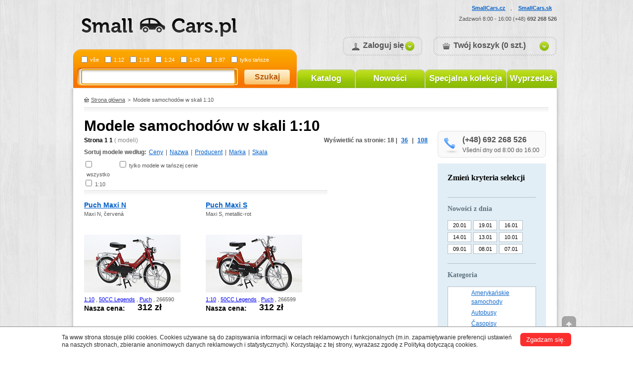

--- FILE ---
content_type: text/html; charset=utf-8
request_url: https://www.smallcars.pl/1-10/
body_size: 12945
content:
<!DOCTYPE html>
<html>
<head>
<meta http-equiv="Content-Type" content="text/html; charset=utf-8">
<title>Modele samochodów w skali  1:10 🚗 SmallCars.pl</title>
<link rel="shortcut icon" href="https://www.smallcars.pl/favicon.ico">
<meta name="keywords" content="Modele, samochodów, w, skali, 1:10, 🚗, SmallCars.pl">
<meta name="description" content="Modele samochodów - tysiąc modeli w magazynie na SmallCars.pl">
<meta name="google-site-verification" content="UroHHf5lz7-7wzDyncS3V1GFsLWYusvoHL68wKayA5E">
<meta name="author" content="PublicFun">
<meta name="fb:admins" content="1205527931">
<meta name="shortcut icon" content="https://www.smallcars.cz/favicon.ico">
<meta name="robots" content="all,index,follow">
	  <script src="https://ajax.googleapis.com/ajax/libs/jquery/1.5.1/jquery.min.js"></script>

  <script> var AjaxHashDomain = 'https://www.smallcars.pl'; var USER_LOGIN_PAGE_URI = '/prihlaseni/'; var USED_LANGUAGE = "pl"; </script>
  


<link rel="stylesheet" type="text/css" href="https://wt.sc.scdn.cz/cssloader-feb7bc777aff.css?1618703998"><script type="text/javascript" src="https://wt.sc.scdn.cz/jsloader-7afe7dac3022.js?1566223384"></script><link rel="stylesheet" type="text/css" href="https://static.sc.scdn.cz/css/langs/pl.css?1768967968" >
	<link rel="stylesheet" type="text/css" href="https://static.sc.scdn.cz/css/print.css" media="print">




  
<script>
  (function(i,s,o,g,r,a,m){ i['GoogleAnalyticsObject']=r;i[r]=i[r]||function(){
  (i[r].q=i[r].q||[]).push(arguments)},i[r].l=1*new Date();a=s.createElement(o),
  m=s.getElementsByTagName(o)[0];a.async=1;a.src=g;m.parentNode.insertBefore(a,m)
  })(window,document,'script','//www.google-analytics.com/analytics.js','ga');

  ga('create', "UA-27895984-1", {'cookieDomain': "smallcars.pl"});
  ga('send', 'pageview');

</script>	
<script>(function(w,d,s,l,i) { w[l]=w[l]||[];w[l].push( { 'gtm.start':
            new Date().getTime(),event:'gtm.js'});var f=d.getElementsByTagName(s)[0],
        j=d.createElement(s),dl=l!='dataLayer'?'&l='+l:'';j.async=true;j.src=
        'https://www.googletagmanager.com/gtm.js?id='+i+dl;f.parentNode.insertBefore(j,f);
    })(window,document,'script','dataLayer','GTM-KR3XDS5J');</script>


</head>
<body>
  <div id="fb-root"></div>
  <script>
    window.fbAsyncInit = function() {
      FB.init({ appId      : '140308192791302', channelUrl : '//www.smallcars.pl/channel.html', status     : true,  cookie     : true,  xfbml      : true });
    };

    (function(d, debug){
      var js, id = 'facebook-jssdk', ref = d.getElementsByTagName('script')[0];
      if (d.getElementById(id)) { return; }
      js = d.createElement('script'); js.id = id; js.async = true;
      js.src = "//connect.facebook.net/cs_CZ/all" + (debug ? "/debug" : "") + ".js";
      ref.parentNode.insertBefore(js, ref);
    }(document, /*debug*/ false));
  </script>
















<a name="top"></a>
	<div id="page">


<div id="header">
	<div id="logo">
		<a href="https://www.smallcars.pl/"><img src="https://static.sc.scdn.cz/images/pl/logo.png" alt="Smallcars"></a>
	</div>
	<div id="header_right_links">
		<p>
	<a href="https://www.smallcars.cz/">SmallCars.cz</a>, <a href="https://www.smallcars.sk/">SmallCars.sk</a><br />
	Zadzwoń 8:00 - 16:00 (+48) <strong>692 268 526</strong></p>

	</div>


	<div id="header_right_boxes">
		<div id="header_cart_outer">
<div id="snippet--inlineCart"><a href="/nakupni-kosik/" id="header_cart">Twój koszyk (0 szt.)</a>
<div id="cart_block">
	<img src="https://static.sc.scdn.cz/images/header-cart-top.png" alt="">
	<div id="cart_block_bg">
			<h3>W koszyku nie ma żadnego modelu </h3>
			<p>
				Twój koszyk jest pusty. Możesz kupić model dodając go do koszyka i realizować zamówienie.
			</p>
			<br>
			<p><strong>Masz pytania? Skontaktuj się z nami  (+48) 692 268 526</strong></p>
	</div>
	<img src="https://static.sc.scdn.cz/images/header-cart-bottom.png" alt="">
</div>
</div>		</div>

		<div id="header_account_outer">
			<a href="/prihlaseni/" id="header_account">Zaloguj się  </a>
			<div id="account_block">
				<img src="https://static.sc.scdn.cz/images/header-account-top.png" alt="">
					<div id="account_block_bg">
<form action="/1-10/?do=inlineLoginForm-formInline-submit" method="post" id="frm-inlineLoginForm-formInline" class="ajax"><div id="snippet--inlineLogin">
<div id="snippet--errors"></div>						
									<div id="account_left">
										<h3>Zaloguj się  </h3>
										<input type="text" title="Zde zadejte svůj e-mail" class="text" name="email" id="frmformInline-email" required data-nette-rules="{op:':filled',msg:'Podaj adres e-mail'},{op:':email',msg:&quot;Podaj  prawid\u0142owy adres  e-mail&quot;}" value="">
										<input type="password" title="Zde zadejte heslo" class="text" name="password" id="frmformInline-password" required data-nette-rules="{op:':filled',msg:&quot;Has\u0142o&quot;}">
                    <div class="clear"></div>
										<input type="submit" class="button" name="submit_" id="frmformInline-submit" value="Zaloguj się  ">
                    <div class="fright" style="padding: 5px 25px 0 0;">
                      <input type="checkbox" name="remember_me" id="frmformInline-remember_me">
                      <label for="frmformInline-remember_me">Zapamiętaj login i hasło</label>
                    </div>
									</div>
									<div id="account_right">
										<h3>Nie masz konta w serwisie ?</h3>
										<p>Dziękuję za założenie konta otrzymasz dodatkowe przywileje</p>
										<p>
                      <a class="hico ico-register" href="/registrace/">Zarejestruj się</a>
											<a class="hico ico-password" href="/zaslani-noveho-hesla/">Przesłać nowe hasło na Twój adres e-mai ...</a>
										</p>
									</div>
									<div class="clear"></div>

</div></form>
					</div>
				<img src="https://static.sc.scdn.cz/images/header-account-bottom.png" alt="">
			</div>
		</div>

	</div>

	<div id="header_search">
<form action="/?do=searchForm-submit" method="post" id="frm-searchForm"><div id="snippet--searchForm">			<div id="header_search_checkboxes">
				<div class="chck_out">
				<input type="checkbox" name="search_all" id="size_all"><label for="size_all">vše</label>
				</div>
					<div class="chck_out">
						<input type="checkbox" name="275_" id="frmsearchForm-275"><label for="frmsearchForm-275">1:12</label>
					</div>
					<div class="chck_out">
						<input type="checkbox" name="60_" id="frmsearchForm-60"><label for="frmsearchForm-60">1:18</label>
					</div>
					<div class="chck_out">
						<input type="checkbox" name="161_" id="frmsearchForm-161"><label for="frmsearchForm-161">1:24</label>
					</div>
					<div class="chck_out">
						<input type="checkbox" name="1_" id="frmsearchForm-1"><label for="frmsearchForm-1">1:43</label>
					</div>
					<div class="chck_out">
						<input type="checkbox" name="11_" id="frmsearchForm-11"><label for="frmsearchForm-11">1:87</label>
					</div>
          <div class="chck_out">
            <input type="checkbox" name="sale" id="frmsearchForm-sale"><label for="frmsearchForm-sale">tylko tańsze</label>
          </div>
			</div>
        <input type="text" title="nazwa modelu, producent lub nazwa marki" class="text" name="q" id="frmsearchForm-q" value="nazwa modelu, producent lub nazwa marki">
        <input type="submit" class="button" name="submit_" id="frmsearchForm-submit" value="Szukaj">
</div></form>
	</div>

<div id="snippet--suggester"><div id="suggestions" data-noeffect="1">
  
</div>
</div>
			<div id="menu">
				<a href="/katalog-aut/" title="Katalog" id="menu1">Katalog</a>
				<a href="/novinky-tydne/" title="Nowości" id="menu2">Nowości</a>
				<a href="/specialni-kolekce/" title="Specjalna kolekcja" id="menu3">Specjalna kolekcja</a>
				<a href="/vyprodej/" title="Wyprzedaż" id="menu4">Wyprzedaż</a>
			</div>
	</div>
    <div id="content_body">
      <div id="content_outer">
        <div id="content">





<div id="navigation"><a href="/" title="Strona główna" id="homepage">Strona główna</a><span>&gt;</span>Modele samochodów w skali  1:10</div>
<div id="content_inner">
<form action="/1-10/" method="get" id="frm-switchCanvas-form">
	<div><input type="hidden" name="do" value="switchCanvas-form-submit"></div><div id="snippet-switchCanvas-"><div id="category_left">
	<h1>Modele samochodów w skali  1:10</h1>



<div id="products_per_page">
	Wyświetlić na stronie:
			<strong>18</strong>
		 | 
			<a href="/1-10/?switchCanvas-numItemsOnPage-value=36&amp;do=switchCanvas-numItemsOnPage-value" class="ajax">36</a>
		 | 
			<a href="/1-10/?switchCanvas-numItemsOnPage-value=108&amp;do=switchCanvas-numItemsOnPage-value" class="ajax">108</a>
		
</div>
			<div id="category_number_products">
					<strong>Strona 1 1</strong> ( modeli)
			</div>

			<div class="clear"></div>

<div id="snippet-switchCanvas-ordering">						<div class="canvas_order">

							<strong>Sortuj modele według:</strong>
							<a href="/1-10/?switchCanvas-name=price&amp;switchCanvas-args%5B0%5D=a&amp;do=switchCanvas-order"    class="ajax">Ceny</a>
							<span>|</span>

							<a href="/1-10/?switchCanvas-name=name&amp;switchCanvas-args%5B0%5D=a&amp;do=switchCanvas-order"    class="ajax">Nazwa</a>
							<span>|</span>

							<a href="/1-10/?switchCanvas-name=producer&amp;switchCanvas-args%5B0%5D=a&amp;do=switchCanvas-order"    class="ajax">Producent </a>
							<span>|</span>

							<a href="/1-10/?switchCanvas-name=brand&amp;switchCanvas-args%5B0%5D=a&amp;do=switchCanvas-order"    class="ajax">Marka</a>
							<span>|</span>

							<a href="/1-10/?switchCanvas-name=scale&amp;switchCanvas-args%5B0%5D=a&amp;do=switchCanvas-order"    class="ajax">Skala</a>
						</div>
</div>
					<div class="clear"></div>


						<div class="checkbox_filters">
								<div class="chf_outer chf_outer_scale">
									<input type="checkbox" name="scalesAll" id="frmform-scalesAll">
									<label for="frmform-scalesAll">wszystko</label>
								</div>

							<div class="chf_outer">
								<input type="checkbox" name="sale" id="frmform-sale">
								<label for="frmform-sale">tylko modele w tańszej cenie</label>
							</div>
							<div class="clear"></div>

								<div class="chf_outer chf_outer_scale">
									<input type="checkbox" name="scales[197]" id="frmform-scales-197">
									<label for="frmform-scales-197">1:10</label>
								</div>
								

								<div class="clear"></div>


								<input type="submit" class="button" name="scaleMakeFilter" id="frmform-scaleMakeFilter" value="Odfiltrować">
								<div class="clear"></div>

						</div>

		<div class="clear"></div>
	



<div  class="product_middle">
    <h3><a href="/motocykly/266590-puch-maxi-n-1-10.html" title="Maxi N, červená">Puch Maxi N</a>
        <span class="additional_name">Maxi N, červená</span>
    </h3>

    <div class="pl_container">
      <a href="/motocykly/266590-puch-maxi-n-1-10.html">
        <img src="https://media.sh.scdn.cz/_thumbs/c/d/8/b/229f48f8fec58aed073388d3/1753138000-195x117.png" width="195" height="117" alt="Puch Maxi N">
      </a>

    </div>

    <p>
        <a href="/1-10/">1:10</a>
      ,
        <a href="/vyrobce/50cc-legends/">50CC Legends</a>
      ,
        <a href="/puch/">Puch</a>
      ,
      266590
    </p>
    <div class="prices">
      <div class="prices_title_big">Nasza cena:</div>
      <div class="prices_value_big">312 zł</div>
    </div>
</div>


<div  class="product_middle">
    <h3><a href="/motocykly/266599-puch-maxi-s-1-10.html" title="Maxi S, metallic-rot">Puch Maxi S</a>
        <span class="additional_name">Maxi S, metallic-rot</span>
    </h3>

    <div class="pl_container">
      <a href="/motocykly/266599-puch-maxi-s-1-10.html">
        <img src="https://media.sh.scdn.cz/_thumbs/f/b/3/6/05d0f1263f800adfeacb07bf/1738266504-195x117.png" width="195" height="117" alt="Puch Maxi S">
      </a>

    </div>

    <p>
        <a href="/1-10/">1:10</a>
      ,
        <a href="/vyrobce/50cc-legends/">50CC Legends</a>
      ,
        <a href="/puch/">Puch</a>
      ,
      266599
    </p>
    <div class="prices">
      <div class="prices_title_big">Nasza cena:</div>
      <div class="prices_value_big">312 zł</div>
    </div>
</div>		<div class="products_line_bottom"></div>
		


</div>

<div id="category_right">

<div id="contact">
	<strong>(+48) 692 268 526</strong><br>
	Všední dny od 8:00 do 16:00
</div>

<img src="https://static.sc.scdn.cz/images/category-right-top.png" alt="" class="fleft">
<div id="category_right_box">
	<div class="category_right_box_block">
<h2>Zmień kryteria selekcji</h2>
<p></p>	</div>
	<div class="category_right_box_block">
		<h3>Nowości  z dnia</h3>
				<a class="news_day" href="/20-01-2026/">20.01</a>
				
				<a class="news_day" href="/19-01-2026/">19.01</a>
				
				<a class="news_day" href="/16-01-2026/">16.01</a>
				<div class="clear"></div>
				<a class="news_day" href="/14-01-2026/">14.01</a>
				
				<a class="news_day" href="/13-01-2026/">13.01</a>
				
				<a class="news_day" href="/10-01-2026/">10.01</a>
				<div class="clear"></div>
				<a class="news_day" href="/09-01-2026/">09.01</a>
				
				<a class="news_day" href="/08-01-2026/">08.01</a>
				
				<a class="news_day" href="/07-01-2026/">07.01</a>
				<div class="clear"></div>
	</div>

	<div class="category_right_box_block category_right_box_block_last">
		<h3>Kategoria</h3>
		<div id="tabs_cateogires">
				<div class="tab">
					<ul>
								<li><a href="/americka-auta/">Amerykańskie samochody</a></li>
								<li><a href="/autobusy/">Autobusy</a></li>
								<li><a href="/casopisy/">Časopisy</a></li>
								<li><a href="/dodavky-a-male-autobusy/">Dostawy i małe autobusy</a></li>
								<li><a href="/dvd-knihy/">DVD, knihy</a></li>
								<li><a href="/auta/">Cabrio</a></li>
								<li><a href="/kamiony/">Ciężarówki</a></li>
								<li><a href="/kombi/">Kombi</a></li>
								<li><a href="/koncepty/">Koncepcje</a></li>
								<li><a href="/motocykly/">Motocykle</a></li>
								<li><a href="/osobni-auta/">Samochody osobowe</a></li>
								<li><a href="/ostatni-vozidla/">Inne pojazdy</a></li>
								<li><a href="/policejni-auta/">Samochody policyjne </a></li>
								<li><a href="/postavy-figurky/">Figurki</a></li>
								<li><a href="/prislusenstvi/">Akcesoria</a></li>
								<li><a href="/privesy/">Przyczepy</a></li>
								<li><a href="/roadstery/">Terenówka</a></li>
								<li><a href="/stroje/">Maszyny</a></li>
								<li><a href="/tuning/">Tuning</a></li>
								<li><a href="/vitriny/">Ekspozytory</a></li>
								<li><a href="/zachranna-vozidla/">Pojazdy uprzywilejowane</a></li>
								<li><a href="/zavodni-auta/">Samochody wyścigowe</a></li>
								<li><a href="/zemedelstvi/">Pojazdy rolnicze </a></li>
					</ul>
					<div class="clear"></div>
				</div>
		</div>
	</div>


			<div class="category_right_box_block">
				<h3>Samochód marki</h3>
				<div id="tabs_brands">
					<ul>
						<li class="tab_first"><a href="#tabs_brands-1">A - E</a></li>
						<li><a href="#tabs_brands-2">F - J</a></li>
						<li><a href="#tabs_brands-3">K - O</a></li>
						<li class="tab_last"><a href="#tabs_brands-4">P - Z</a></li>
					</ul>
							<div id="tabs_brands-1" class="tab">
									<ul>
											<li><a href="/ac/">AC</a></li>
											<li><a href="/accessories/">accessories</a></li>
											<li><a href="/accessories-pack/">accessories pack</a></li>
											<li><a href="/acmat/">ACMAT</a></li>
											<li><a href="/acura/">Acura</a></li>
											<li><a href="/adk/">ADK</a></li>
											<li><a href="/aec/">AEC</a></li>
											<li><a href="/aero/">Aero</a></li>
											<li><a href="/alexander/">Alexander</a></li>
											<li><a href="/alexander-dennis/">Alexander Dennis</a></li>
											<li><a href="/alfa-romeo/">Alfa Romeo</a></li>
											<li><a href="/allgaier/">Allgaier</a></li>
											<li><a href="/alpha-tauri/">Alpha Tauri</a></li>
											<li><a href="/alpina/">Alpina</a></li>
											<li><a href="/alpine/">Alpine</a></li>
											<li><a href="/alpine-renault/">Alpine Renault</a></li>
											<li><a href="/alvis/">Alvis</a></li>
											<li><a href="/ambulanz-mobile/">Ambulanz Mobile</a></li>
											<li><a href="/amc/">AMC</a></li>
											<li><a href="/american-lafrance/">American LaFrance</a></li>
											<li><a href="/anadol/">Anadol</a></li>
											<li><a href="/andretti/">Andretti</a></li>
											<li><a href="/app/">APP</a></li>
											<li><a href="/aprilia/">Aprilia</a></li>
											<li><a href="/argo/">Argo</a></li>
											<li><a href="/arrows/">Arrows</a></li>
											<li><a href="/aston-martin/">Aston Martin</a></li>
											<li><a href="/atkinson/">Atkinson</a></li>
											<li><a href="/ats/">ATS</a></li>
											<li><a href="/auburn/">Auburn</a></li>
											<li><a href="/audi/">Audi</a></li>
											<li><a href="/austin/">Austin</a></li>
											<li><a href="/austin-healey/">Austin Healey</a></li>
											<li><a href="/austro-daimler/">Austro Daimler</a></li>
											<li><a href="/auto-avio/">Auto Avio</a></li>
											<li><a href="/auto-union/">Auto Union</a></li>
											<li><a href="/autobianchi/">Autobianchi</a></li>
											<li><a href="/aveling-barford/">Aveling Barford</a></li>
											<li><a href="/aveling-porter/">Aveling &amp; Porter</a></li>
											<li><a href="/aws/">AWS</a></li>
									</ul>
									<div class="letter">A</div>
									<div class="clear"></div>
									<ul>
											<li><a href="/bar/">BAR</a></li>
											<li><a href="/barkas/">Barkas</a></li>
											<li><a href="/batman/">Batman</a></li>
											<li><a href="/bayer/">Bayer</a></li>
											<li><a href="/beadle/">Beadle</a></li>
											<li><a href="/bedford/">Bedford</a></li>
											<li><a href="/belarus/">Belarus</a></li>
											<li><a href="/benetton/">Benetton</a></li>
											<li><a href="/bentley/">Bentley</a></li>
											<li><a href="/berliet/">Berliet</a></li>
											<li><a href="/bitter/">Bitter</a></li>
											<li><a href="/bizzarrini/">Bizzarrini</a></li>
											<li><a href="/bmw/">BMW</a></li>
											<li><a href="/bobcat/">Bobcat</a></li>
											<li><a href="/borgward/">Borgward</a></li>
											<li><a href="/brabham/">Brabham</a></li>
											<li><a href="/brabus/">Brabus</a></li>
											<li><a href="/brm/">BRM</a></li>
											<li><a href="/brossel/">Brossel</a></li>
											<li><a href="/brubaker/">Brubaker</a></li>
											<li><a href="/buessing/">Buessing</a></li>
											<li><a href="/bugatti/">Bugatti</a></li>
											<li><a href="/buick/">Buick</a></li>
											<li><a href="/buildings/">buildings</a></li>
									</ul>
									<div class="letter">B</div>
									<div class="clear"></div>
									<ul>
											<li><a href="/cadillac/">Cadillac</a></li>
											<li><a href="/carlight/">Carlight</a></li>
											<li><a href="/catolac/">Catolac</a></li>
											<li><a href="/charkow/">Charkow</a></li>
											<li><a href="/chausson/">Chausson</a></li>
											<li><a href="/checker/">Checker</a></li>
											<li><a href="/cheetah/">Cheetah</a></li>
											<li><a href="/chevrolet/">Chevrolet</a></li>
											<li><a href="/chevron/">Chevron</a></li>
											<li><a href="/chrysler/">Chrysler</a></li>
											<li><a href="/cisitalia/">Cisitalia</a></li>
											<li><a href="/citroen/">Citroen</a></li>
											<li><a href="/cizeta/">Cizeta</a></li>
											<li><a href="/claas/">Claas</a></li>
											<li><a href="/clark/">Clark</a></li>
											<li><a href="/collectors/">Collectors</a></li>
											<li><a href="/commer/">Commer</a></li>
											<li><a href="/con-ferr/">Con-Ferr</a></li>
											<li><a href="/container/">Container</a></li>
											<li><a href="/conversion-set/">Conversion Set</a></li>
											<li><a href="/cooper/">Cooper</a></li>
											<li><a href="/cord/">Cord</a></li>
											<li><a href="/cougar/">Cougar</a></li>
											<li><a href="/courage/">Courage</a></li>
											<li><a href="/csepel/">Csepel</a></li>
											<li><a href="/cunningham/">Cunningham</a></li>
									</ul>
									<div class="letter">C</div>
									<div class="clear"></div>
									<ul>
											<li><a href="/dacia/">Dacia</a></li>
											<li><a href="/daf/">DAF</a></li>
											<li><a href="/daimler/">Daimler</a></li>
											<li><a href="/dallara/">Dallara</a></li>
											<li><a href="/datsun/">Datsun</a></li>
											<li><a href="/db/">DB</a></li>
											<li><a href="/de-tomaso/">De Tomaso</a></li>
											<li><a href="/delage/">Delage</a></li>
											<li><a href="/delorean/">DeLorean</a></li>
											<li><a href="/dennis/">Dennis</a></li>
											<li><a href="/denzel/">Denzel</a></li>
											<li><a href="/desoto/">Desoto</a></li>
											<li><a href="/dethleffs/">Dethleffs</a></li>
											<li><a href="/detomaso/">DeTomaso</a></li>
											<li><a href="/deutz/">Deutz</a></li>
											<li><a href="/diamond/">Diamond</a></li>
											<li><a href="/diorama/">Diorama</a></li>
											<li><a href="/dixi/">Dixi</a></li>
											<li><a href="/dkw/">DKW</a></li>
											<li><a href="/dodge/">Dodge</a></li>
											<li><a href="/donkervoort/">Donkervoort</a></li>
											<li><a href="/doppelstadt/">Doppelstadt</a></li>
											<li><a href="/drive/">drive</a></li>
											<li><a href="/ds/">DS</a></li>
											<li><a href="/ducati/">Ducati</a></li>
											<li><a href="/duckhams/">Duckhams</a></li>
											<li><a href="/duesenberg/">Duesenberg</a></li>
											<li><a href="/duple/">Duple</a></li>
									</ul>
									<div class="letter">D</div>
									<div class="clear"></div>
									<ul>
											<li><a href="/e-karre/">E-Karre</a></li>
											<li><a href="/edsel/">Edsel</a></li>
											<li><a href="/eicher/">Eicher</a></li>
											<li><a href="/eifelland/">Eifelland</a></li>
											<li><a href="/elektrokarren/">Elektrokarren</a></li>
											<li><a href="/emw/">EMW</a></li>
											<li><a href="/ensign/">Ensign</a></li>
											<li><a href="/erf/">ERF</a></li>
											<li><a href="/eurobrun/">Eurobrun</a></li>
									</ul>
									<div class="letter">E</div>
									<div class="clear"></div>
							</div>
							<div id="tabs_brands-2" class="tab">
									<ul>
											<li><a href="/facel-vega/">Facel Vega</a></li>
											<li><a href="/faun/">Faun</a></li>
											<li><a href="/federal/">Federal</a></li>
											<li><a href="/feldbinder/">Feldbinder</a></li>
											<li><a href="/fendt/">Fendt</a></li>
											<li><a href="/ferrara/">Ferrara</a></li>
											<li><a href="/ferrari/">Ferrari</a></li>
											<li><a href="/ferrari-fiat/">Ferrari + Fiat</a></li>
											<li><a href="/fiat/">Fiat</a></li>
											<li><a href="/figur/">Figur</a></li>
											<li><a href="/figure/">figure</a></li>
											<li><a href="/figures/">figures</a></li>
											<li><a href="/fleischer/">Fleischer</a></li>
											<li><a href="/ford/">Ford</a></li>
											<li><a href="/ford-harley-davidson/">Ford + Harley Davidson</a></li>
											<li><a href="/ford-mercedes/">Ford + Mercedes</a></li>
											<li><a href="/fortuna/">Fortuna</a></li>
											<li><a href="/fowler/">Fowler</a></li>
											<li><a href="/framo/">Framo</a></li>
											<li><a href="/frazer-nash/">Frazer Nash</a></li>
											<li><a href="/freightliner/">Freightliner</a></li>
											<li><a href="/fso/">FSO</a></li>
											<li><a href="/fuchs/">Fuchs</a></li>
									</ul>
									<div class="letter">F</div>
									<div class="clear"></div>
									<ul>
											<li><a href="/gasgas/">Gasgas</a></li>
											<li><a href="/gaz/">GAZ</a></li>
											<li><a href="/ghia/">Ghia</a></li>
											<li><a href="/glas/">Glas</a></li>
											<li><a href="/glickenhaus/">Glickenhaus</a></li>
											<li><a href="/gm/">GM</a></li>
											<li><a href="/gmc/">GMC</a></li>
											<li><a href="/goldhofer/">Goldhofer</a></li>
											<li><a href="/gordon-keeble/">Gordon-Keeble</a></li>
											<li><a href="/grd/">GRD</a></li>
											<li><a href="/grumman/">Grumman</a></li>
											<li><a href="/gsf/">GSF</a></li>
											<li><a href="/guldner/">Güldner</a></li>
									</ul>
									<div class="letter">G</div>
									<div class="clear"></div>
									<ul>
											<li><a href="/haas/">Haas</a></li>
											<li><a href="/haensch/">Haensch</a></li>
											<li><a href="/hako/">Hako</a></li>
											<li><a href="/hammar/">Hammar</a></li>
											<li><a href="/hanomag/">Hanomag</a></li>
											<li><a href="/hanomag-henschel/">Hanomag-Henschel</a></li>
											<li><a href="/harley-davidson/">Harley-Davidson</a></li>
											<li><a href="/hela/">Hela</a></li>
											<li><a href="/henschel/">Henschel</a></li>
											<li><a href="/hesketh/">Hesketh</a></li>
											<li><a href="/hillman/">Hillman</a></li>
											<li><a href="/honda/">Honda</a></li>
											<li><a href="/humber/">Humber</a></li>
											<li><a href="/hummer/">Hummer</a></li>
											<li><a href="/hurlimann/">Hurlimann</a></li>
											<li><a href="/husqvarna/">Husqvarna</a></li>
											<li><a href="/hyundai/">Hyundai</a></li>
									</ul>
									<div class="letter">H</div>
									<div class="clear"></div>
									<ul>
											<li><a href="/ifa/">IFA</a></li>
											<li><a href="/ihc/">IHC</a></li>
											<li><a href="/ikarus/">Ikarus</a></li>
											<li><a href="/imperial/">Imperial</a></li>
											<li><a href="/innocenti/">Innocenti</a></li>
											<li><a href="/international/">International</a></li>
											<li><a href="/international-harvester/">International Harvester</a></li>
											<li><a href="/invicta/">Invicta</a></li>
											<li><a href="/irizar/">Irizar</a></li>
											<li><a href="/iso/">ISO</a></li>
											<li><a href="/isobloc/">Isobloc</a></li>
											<li><a href="/isotta-fraschini/">Isotta Fraschini</a></li>
											<li><a href="/isuzu/">Isuzu</a></li>
											<li><a href="/iveco/">Iveco</a></li>
									</ul>
									<div class="letter">I</div>
									<div class="clear"></div>
									<ul>
											<li><a href="/jaguar/">Jaguar</a></li>
											<li><a href="/jawa/">Jawa</a></li>
											<li><a href="/jcb/">JCB</a></li>
											<li><a href="/jdm/">JDM</a></li>
											<li><a href="/jeep/">Jeep</a></li>
											<li><a href="/jensen/">Jensen</a></li>
											<li><a href="/john-deere/">John Deere</a></li>
											<li><a href="/jordan/">Jordan</a></li>
											<li><a href="/joskin/">Joskin</a></li>
											<li><a href="/jowett/">Jowett</a></li>
											<li><a href="/jzs-jelcz/">JZS Jelcz</a></li>
									</ul>
									<div class="letter">J</div>
									<div class="clear"></div>
							</div>
							<div id="tabs_brands-3" class="tab">
									<ul>
											<li><a href="/kaelble/">Kaelble</a></li>
											<li><a href="/kawasaki/">Kawasaki</a></li>
											<li><a href="/kenworth/">Kenworth</a></li>
											<li><a href="/kick-sauber/">Kick Sauber</a></li>
											<li><a href="/kme/">KME</a></li>
											<li><a href="/koenig/">Koenig</a></li>
											<li><a href="/koenigsegg/">Koenigsegg</a></li>
											<li><a href="/kotte/">Kotte</a></li>
											<li><a href="/krampe/">Krampe</a></li>
											<li><a href="/kroger/">Kröger</a></li>
											<li><a href="/krone/">Krone</a></li>
											<li><a href="/krupp/">Krupp</a></li>
											<li><a href="/krupp-ardelt/">Krupp Ardelt</a></li>
											<li><a href="/ktm/">KTM</a></li>
									</ul>
									<div class="letter">K</div>
									<div class="clear"></div>
									<ul>
											<li><a href="/lada/">Lada</a></li>
											<li><a href="/lamborghini/">Lamborghini</a></li>
											<li><a href="/lancer-boss/">Lancer Boss</a></li>
											<li><a href="/lancia/">Lancia</a></li>
											<li><a href="/land-rover/">Land Rover</a></li>
											<li><a href="/langendorf/">Langendorf</a></li>
											<li><a href="/lanz/">Lanz</a></li>
											<li><a href="/levc/">LEVC</a></li>
											<li><a href="/lexus/">Lexus</a></li>
											<li><a href="/liaz/">LIAZ</a></li>
											<li><a href="/liebherr/">Liebherr</a></li>
											<li><a href="/ligier/">Ligier</a></li>
											<li><a href="/lincoln/">Lincoln</a></li>
											<li><a href="/lk/">LK</a></li>
											<li><a href="/lloyd/">Lloyd</a></li>
											<li><a href="/lola/">Lola</a></li>
											<li><a href="/lotec/">Lotec</a></li>
											<li><a href="/lotus/">Lotus</a></li>
											<li><a href="/lti/">LTI</a></li>
											<li><a href="/lykan/">Lykan</a></li>
									</ul>
									<div class="letter">L</div>
									<div class="clear"></div>
									<ul>
											<li><a href="/mack/">Mack</a></li>
											<li><a href="/magirus/">Magirus</a></li>
											<li><a href="/magirus-deutz/">Magirus Deutz</a></li>
											<li><a href="/mahindra/">Mahindra</a></li>
											<li><a href="/man/">MAN</a></li>
											<li><a href="/man-bussing/">MAN Büssing</a></li>
											<li><a href="/march/">March</a></li>
											<li><a href="/marcos/">Marcos</a></li>
											<li><a href="/marmon/">Marmon</a></li>
											<li><a href="/maserati/">Maserati</a></li>
											<li><a href="/matra/">Matra</a></li>
											<li><a href="/matra-simca/">Matra Simca</a></li>
											<li><a href="/maybach/">Maybach</a></li>
											<li><a href="/maz/">MAZ</a></li>
											<li><a href="/mazda/">Mazda</a></li>
											<li><a href="/mbk/">MBK</a></li>
											<li><a href="/mbx/">MBX</a></li>
											<li><a href="/mclaren/">McLaren</a></li>
											<li><a href="/memminger/">Memminger</a></li>
											<li><a href="/mercedes/">Mercedes</a></li>
											<li><a href="/mercedes-amg/">Mercedes-AMG</a></li>
											<li><a href="/mercury/">Mercury</a></li>
											<li><a href="/messerschmitt/">Messerschmitt</a></li>
											<li><a href="/meyers-manx/">Meyers Manx</a></li>
											<li><a href="/mg/">MG</a></li>
											<li><a href="/mga/">MGA</a></li>
											<li><a href="/mgb/">MGB</a></li>
											<li><a href="/minardi/">Minardi</a></li>
											<li><a href="/mini/">Mini</a></li>
											<li><a href="/mitsubishi/">Mitsubishi</a></li>
											<li><a href="/model-kit/">Model Kit</a></li>
											<li><a href="/modified/">Modified</a></li>
											<li><a href="/mohs/">Mohs</a></li>
											<li><a href="/momo-mirage/">Momo Mirage</a></li>
											<li><a href="/monteverdi/">Monteverdi</a></li>
											<li><a href="/morris/">Morris</a></li>
											<li><a href="/moskwitsch/">Moskwitsch</a></li>
											<li><a href="/motorpresse/">MotorPresse</a></li>
											<li><a href="/mulhouse/">Mulhouse</a></li>
											<li><a href="/multicar/">Multicar</a></li>
											<li><a href="/mz/">MZ</a></li>
									</ul>
									<div class="letter">M</div>
									<div class="clear"></div>
									<ul>
											<li><a href="/nascar/">Nascar</a></li>
											<li><a href="/nash/">Nash</a></li>
											<li><a href="/neoplan/">Neoplan</a></li>
											<li><a href="/nissan/">Nissan</a></li>
											<li><a href="/nooteboom/">Nooteboom</a></li>
											<li><a href="/normag/">Normag</a></li>
											<li><a href="/nsu/">NSU</a></li>
									</ul>
									<div class="letter">N</div>
									<div class="clear"></div>
									<ul>
											<li><a href="/oldsmobile/">Oldsmobile</a></li>
											<li><a href="/om/">OM</a></li>
											<li><a href="/opel/">Opel</a></li>
											<li><a href="/oreca/">Oreca</a></li>
											<li><a href="/osella/">Osella</a></li>
									</ul>
									<div class="letter">O</div>
									<div class="clear"></div>
							</div>
							<div id="tabs_brands-4" class="tab">
									<ul>
											<li><a href="/packard/">Packard</a></li>
											<li><a href="/pagani/">Pagani</a></li>
											<li><a href="/palfinger/">Palfinger</a></li>
											<li><a href="/panhard/">Panhard</a></li>
											<li><a href="/pegaso/">Pegaso</a></li>
											<li><a href="/penske/">Penske</a></li>
											<li><a href="/perana/">Perana</a></li>
											<li><a href="/peterbilt/">Peterbilt</a></li>
											<li><a href="/peugeot/">Peugeot</a></li>
											<li><a href="/piaggio/">Piaggio</a></li>
											<li><a href="/picco/">Picco</a></li>
											<li><a href="/pierce-arrow/">Pierce Arrow</a></li>
											<li><a href="/pionier/">Pionier</a></li>
											<li><a href="/plymouth/">Plymouth</a></li>
											<li><a href="/polestar/">Polestar</a></li>
											<li><a href="/pontiac/">Pontiac</a></li>
											<li><a href="/porsche/">Porsche</a></li>
											<li><a href="/pottinger/">Pöttinger</a></li>
											<li><a href="/praga/">Praga</a></li>
											<li><a href="/primus/">Primus</a></li>
											<li><a href="/prince/">Prince</a></li>
											<li><a href="/progress/">progress</a></li>
											<li><a href="/protos/">Protos</a></li>
											<li><a href="/puch/">Puch</a></li>
											<li><a href="/puma/">Puma</a></li>
									</ul>
									<div class="letter">P</div>
									<div class="clear"></div>
									<ul>
											<li><a href="/raba/">Raba</a></li>
											<li><a href="/rabe/">Rabe</a></li>
											<li><a href="/racing-point/">Racing Point</a></li>
											<li><a href="/radschlepper/">Radschlepper</a></li>
											<li><a href="/raf/">RAF</a></li>
											<li><a href="/ram/">RAM</a></li>
											<li><a href="/ramses/">Ramses</a></li>
											<li><a href="/range-rover/">Range Rover</a></li>
											<li><a href="/red-bull/">Red Bull</a></li>
											<li><a href="/red-bull-racing/">Red Bull Racing</a></li>
											<li><a href="/reliant/">Reliant</a></li>
											<li><a href="/renault/">Renault</a></li>
											<li><a href="/rezvani/">Rezvani</a></li>
											<li><a href="/riley/">Riley</a></li>
											<li><a href="/rimac/">Rimac</a></li>
											<li><a href="/robur/">Robur</a></li>
											<li><a href="/rolls-royce/">Rolls Royce</a></li>
											<li><a href="/roman/">Roman</a></li>
											<li><a href="/rondeau/">Rondeau</a></li>
											<li><a href="/rosenbauer/">Rosenbauer</a></li>
											<li><a href="/rover/">Rover</a></li>
											<li><a href="/ruthemeyer/">Ruthemeyer</a></li>
									</ul>
									<div class="letter">R</div>
									<div class="clear"></div>
									<ul>
											<li><a href="/saab/">Saab</a></li>
											<li><a href="/same/">Same</a></li>
											<li><a href="/sauber/">Sauber</a></li>
											<li><a href="/saurer/">Saurer</a></li>
											<li><a href="/saviem/">Saviem</a></li>
											<li><a href="/scammell/">Scammell</a></li>
											<li><a href="/scania/">Scania</a></li>
											<li><a href="/schlingmann/">Schlingmann</a></li>
											<li><a href="/schlueter/">Schlueter</a></li>
											<li><a href="/schmitz/">Schmitz</a></li>
											<li><a href="/scuderia-cameron-glickenhaus/">Scuderia Cameron Glickenhaus</a></li>
											<li><a href="/seagrave/">Seagrave</a></li>
											<li><a href="/seat/">Seat</a></li>
											<li><a href="/sentinel/">Sentinel</a></li>
											<li><a href="/set/">Set</a></li>
											<li><a href="/setra/">Setra</a></li>
											<li><a href="/shadow/">Shadow</a></li>
											<li><a href="/shasta/">Shasta</a></li>
											<li><a href="/shelby/">Shelby</a></li>
											<li><a href="/sherpa/">Sherpa</a></li>
											<li><a href="/showcase/">showcase</a></li>
											<li><a href="/siesta/">Siesta</a></li>
											<li><a href="/simca/">Simca</a></li>
											<li><a href="/singer/">Singer</a></li>
											<li><a href="/smart/">Smart</a></li>
											<li><a href="/solaris/">Solaris</a></li>
											<li><a href="/spahpanzerwagen/">Spähpanzerwagen</a></li>
											<li><a href="/spice/">Spice</a></li>
											<li><a href="/spirit/">Spirit</a></li>
											<li><a href="/sportberger/">Sportberger</a></li>
											<li><a href="/steyr/">Steyr</a></li>
											<li><a href="/steyr-puch/">Steyr-Puch</a></li>
											<li><a href="/still/">Still</a></li>
											<li><a href="/strassen-bausatz/">Strassen-Bausatz</a></li>
											<li><a href="/studebaker/">Studebaker</a></li>
											<li><a href="/stutz/">Stutz</a></li>
											<li><a href="/subaru/">Subaru</a></li>
											<li><a href="/sunbeam/">Sunbeam</a></li>
											<li><a href="/surtees/">Surtees</a></li>
											<li><a href="/suzuki/">Suzuki</a></li>
											<li><a href="/syrena/">Syrena</a></li>
											<li><a href="/system-strobel/">System Strobel</a></li>
									</ul>
									<div class="letter">S</div>
									<div class="clear"></div>
									<ul>
											<li><a href="/skoda/">Škoda</a></li>
									</ul>
									<div class="letter">Š</div>
									<div class="clear"></div>
									<ul>
											<li><a href="/t-b/">T@B</a></li>
											<li><a href="/talbot/">Talbot</a></li>
											<li><a href="/talbot-lago/">Talbot Lago</a></li>
											<li><a href="/tank/">tank</a></li>
											<li><a href="/tatra/">Tatra</a></li>
											<li><a href="/tecno/">Tecno</a></li>
											<li><a href="/tempo/">Tempo</a></li>
											<li><a href="/tesla/">Tesla</a></li>
											<li><a href="/thermo-king/">Thermo King</a></li>
											<li><a href="/thornycroft/">Thornycroft</a></li>
											<li><a href="/thyssen/">Thyssen</a></li>
											<li><a href="/tih/">TIH</a></li>
											<li><a href="/toleman/">Toleman</a></li>
											<li><a href="/touring/">Touring</a></li>
											<li><a href="/toyopet/">Toyopet</a></li>
											<li><a href="/toyota/">Toyota</a></li>
											<li><a href="/toyota-mercedes/">Toyota + Mercedes</a></li>
											<li><a href="/trabant/">Trabant</a></li>
											<li><a href="/tractor/">tractor</a></li>
											<li><a href="/trailer/">Trailer</a></li>
											<li><a href="/tribelhorn/">Tribelhorn</a></li>
											<li><a href="/triumph/">Triumph</a></li>
											<li><a href="/trojan/">Trojan</a></li>
											<li><a href="/turin/">Turin</a></li>
											<li><a href="/tvr/">TVR</a></li>
											<li><a href="/tyrrell/">Tyrrell</a></li>
									</ul>
									<div class="letter">T</div>
									<div class="clear"></div>
									<ul>
											<li><a href="/uaz/">UAZ</a></li>
											<li><a href="/unic/">Unic</a></li>
											<li><a href="/us/">US</a></li>
									</ul>
									<div class="letter">U</div>
									<div class="clear"></div>
									<ul>
											<li><a href="/vanwall/">Vanwall</a></li>
											<li><a href="/vauxhall/">Vauxhall</a></li>
											<li><a href="/vcarb/">VCARB</a></li>
											<li><a href="/velam/">Velam</a></li>
											<li><a href="/venturi/">Venturi</a></li>
											<li><a href="/vespa/">Vespa</a></li>
											<li><a href="/virgin/">Virgin</a></li>
											<li><a href="/vitronic/">Vitronic</a></li>
											<li><a href="/vollstedt/">Vollstedt</a></li>
											<li><a href="/volvo/">Volvo</a></li>
											<li><a href="/vw/">Volkswagen</a></li>
											<li><a href="/vw-porsche/">VW Porsche</a></li>
									</ul>
									<div class="letter">V</div>
									<div class="clear"></div>
									<ul>
											<li><a href="/wanderer/">Wanderer</a></li>
											<li><a href="/wartburg/">Wartburg</a></li>
											<li><a href="/wayne/">Wayne</a></li>
											<li><a href="/weimar/">Weimar</a></li>
											<li><a href="/wendax/">Wendax</a></li>
											<li><a href="/wheel-set/">wheel set</a></li>
											<li><a href="/whitby/">Whitby</a></li>
											<li><a href="/white/">White</a></li>
											<li><a href="/wietmarscher/">Wietmarscher</a></li>
											<li><a href="/williams/">Williams</a></li>
											<li><a href="/willys/">Willys</a></li>
											<li><a href="/winfield/">Winfield</a></li>
											<li><a href="/winnebago/">Winnebago</a></li>
											<li><a href="/wolf/">Wolf</a></li>
											<li><a href="/wolga/">Wolga</a></li>
											<li><a href="/wolseley/">Wolseley</a></li>
									</ul>
									<div class="letter">W</div>
									<div class="clear"></div>
									<ul>
											<li><a href="/yatb/">YaTB</a></li>
									</ul>
									<div class="letter">Y</div>
									<div class="clear"></div>
									<ul>
											<li><a href="/zettelmeyer/">Zettelmeyer</a></li>
											<li><a href="/zil/">ZIL</a></li>
											<li><a href="/zis/">ZIS</a></li>
											<li><a href="/zubehorset/">Zubehörset</a></li>
									</ul>
									<div class="letter">Z</div>
									<div class="clear"></div>
							</div>
				</div>
			</div>

			<div class="category_right_box_block category_right_box_block_last">
				<h3>Producent </h3>
				<div id="tabs_producers">
					<ul>
						<li class="tab_first"><a href="#tabs_producers-1">A - E</a></li>
						<li><a href="#tabs_producers-2">F - J</a></li>
						<li><a href="#tabs_producers-3">K - O</a></li>
						<li class="tab_last"><a href="#tabs_producers-4">P - Z</a></li>
					</ul>
							<div id="tabs_producers-1" class="tab">
									<ul>
											<li><a href="/vyrobce/abrex/">Abrex</a></li>
											<li><a href="/vyrobce/acme/">ACME</a></li>
											<li><a href="/vyrobce/almost-real/">Almost Real</a></li>
											<li><a href="/vyrobce/american-diorama/">American Diorama</a></li>
											<li><a href="/vyrobce/atlantic/">Atlantic</a></li>
											<li><a href="/vyrobce/auto-world/">Auto World</a></li>
											<li><a href="/vyrobce/autoart/">AUTOart</a></li>
											<li><a href="/vyrobce/autocult/">AutoCult</a></li>
											<li><a href="/vyrobce/autocult-avenue-43/">Autocult/Avenue 43</a></li>
											<li><a href="/vyrobce/autocult-masterpiece/">AutoCult / Masterpiece</a></li>
									</ul>
									<div class="letter">A</div>
									<div class="clear"></div>
									<ul>
											<li><a href="/vyrobce/bbr-models/">BBR Models</a></li>
											<li><a href="/vyrobce/bburago/">Bburago</a></li>
											<li><a href="/vyrobce/bm-creations/">BM Creations</a></li>
											<li><a href="/vyrobce/bos-models/">BoS-Models</a></li>
											<li><a href="/vyrobce/brekina/">Brekina</a></li>
											<li><a href="/vyrobce/brekina-starline/">Brekina Starline</a></li>
											<li><a href="/vyrobce/brumm/">Brumm</a></li>
											<li><a href="/vyrobce/brumm-old-cars/">Brumm + Old Cars</a></li>
											<li><a href="/vyrobce/busch/">Busch</a></li>
									</ul>
									<div class="letter">B</div>
									<div class="clear"></div>
									<ul>
											<li><a href="/vyrobce/cararama/">Cararama</a></li>
											<li><a href="/vyrobce/cartrix/">Cartrix</a></li>
											<li><a href="/vyrobce/cmc/">CMC</a></li>
											<li><a href="/vyrobce/cmf/">CMF</a></li>
											<li><a href="/vyrobce/corgi/">Corgi</a></li>
											<li><a href="/vyrobce/cult-scale-models/">Cult Scale Models</a></li>
									</ul>
									<div class="letter">C</div>
									<div class="clear"></div>
									<ul>
											<li><a href="/vyrobce/dinky-toys-atlas/">Dinky Toys / Atlas</a></li>
											<li><a href="/vyrobce/dinky-toys-deagostini/">Dinky Toys / DeAgostini</a></li>
											<li><a href="/vyrobce/dna-collectibles/">DNA Collectibles</a></li>
									</ul>
									<div class="letter">D</div>
									<div class="clear"></div>
									<ul>
											<li><a href="/vyrobce/ebbro/">Ebbro</a></li>
											<li><a href="/vyrobce/eligor/">Eligor</a></li>
											<li><a href="/vyrobce/espewe/">Espewe</a></li>
									</ul>
									<div class="letter">E</div>
									<div class="clear"></div>
							</div>
							<div id="tabs_producers-2" class="tab">
									<ul>
											<li><a href="/vyrobce/fan-club-f1-cz/">Fan-Club F1 CZ</a></li>
											<li><a href="/vyrobce/first-43-models/">First 43 Models</a></li>
											<li><a href="/vyrobce/first-gear/">First Gear</a></li>
									</ul>
									<div class="letter">F</div>
									<div class="clear"></div>
									<ul>
											<li><a href="/vyrobce/gim-great-iconic-models/">GIM - Great Iconic Models</a></li>
											<li><a href="/vyrobce/glm/">GLM</a></li>
											<li><a href="/vyrobce/gmp/">GMP</a></li>
											<li><a href="/vyrobce/greenlight/">Greenlight</a></li>
											<li><a href="/vyrobce/gt-spirit/">GT Spirit</a></li>
									</ul>
									<div class="letter">G</div>
									<div class="clear"></div>
									<ul>
											<li><a href="/vyrobce/herpa/">Herpa</a></li>
											<li><a href="/vyrobce/herpa-military/">Herpa Military</a></li>
											<li><a href="/vyrobce/herpa-minikit/">Herpa MiniKit</a></li>
											<li><a href="/vyrobce/herpa-modellbau-schwarz/">Herpa / Modellbau Schwarz</a></li>
											<li><a href="/vyrobce/hi-story/">Hi-Story</a></li>
											<li><a href="/vyrobce/highway-61/">Highway 61</a></li>
											<li><a href="/vyrobce/hot-wheels/">Hot Wheels</a></li>
											<li><a href="/vyrobce/hot-wheels-premium/">Hot Wheels Premium</a></li>
											<li><a href="/vyrobce/hpi/">HPI</a></li>
									</ul>
									<div class="letter">H</div>
									<div class="clear"></div>
									<ul>
											<li><a href="/vyrobce/i/">I</a></li>
											<li><a href="/vyrobce/i-almost-real/">I-Almost Real</a></li>
											<li><a href="/vyrobce/i-autocult/">I-AutoCult</a></li>
											<li><a href="/vyrobce/i-herpa/">I-Herpa</a></li>
											<li><a href="/vyrobce/i-iscale/">I-iScale</a></li>
											<li><a href="/vyrobce/i-minichamps/">I-Minichamps</a></li>
											<li><a href="/vyrobce/i-minimax/">I-Minimax</a></li>
											<li><a href="/vyrobce/i-norev/">I-Norev</a></li>
											<li><a href="/vyrobce/i-nzg/">I-NZG</a></li>
											<li><a href="/vyrobce/i-spark/">I-Spark</a></li>
											<li><a href="/vyrobce/i-wiking/">I-Wiking</a></li>
											<li><a href="/vyrobce/i-z-models/">I-Z Models</a></li>
											<li><a href="/vyrobce/inno64/">INNO64</a></li>
											<li><a href="/vyrobce/iscale/">iScale</a></li>
											<li><a href="/vyrobce/ixo/">IXO</a></li>
									</ul>
									<div class="letter">I</div>
									<div class="clear"></div>
									<ul>
											<li><a href="/vyrobce/j-collection/">J-Collection</a></li>
											<li><a href="/vyrobce/jada/">Jada</a></li>
									</ul>
									<div class="letter">J</div>
									<div class="clear"></div>
							</div>
							<div id="tabs_producers-3" class="tab">
									<ul>
											<li><a href="/vyrobce/kess/">Kess</a></li>
											<li><a href="/vyrobce/kk-scale/">KK-Scale</a></li>
											<li><a href="/vyrobce/kyosho/">Kyosho</a></li>
									</ul>
									<div class="letter">K</div>
									<div class="clear"></div>
									<ul>
											<li><a href="/vyrobce/lang-feng-model/">Lang Feng Model</a></li>
											<li><a href="/vyrobce/lionel-racing/">Lionel Racing</a></li>
											<li><a href="/vyrobce/look-smart/">Look Smart</a></li>
											<li><a href="/vyrobce/lucky-die-cast/">Lucky Die Cast</a></li>
											<li><a href="/vyrobce/lucky-step-models/">Lucky Step Models</a></li>
									</ul>
									<div class="letter">L</div>
									<div class="clear"></div>
									<ul>
											<li><a href="/vyrobce/maisto/">Maisto</a></li>
											<li><a href="/vyrobce/matchbox/">Matchbox</a></li>
											<li><a href="/vyrobce/matrix/">Matrix</a></li>
											<li><a href="/vyrobce/mattel-elite/">Mattel Elite</a></li>
											<li><a href="/vyrobce/maxichamps/">Maxichamps</a></li>
											<li><a href="/vyrobce/mcg/">MCG</a></li>
											<li><a href="/vyrobce/mcw/">MCW</a></li>
											<li><a href="/vyrobce/mehlhose/">Mehlhose</a></li>
											<li><a href="/vyrobce/micro-city-87/">Micro City 87</a></li>
											<li><a href="/vyrobce/mini-gt/">Mini GT</a></li>
											<li><a href="/vyrobce/minichamps/">Minichamps</a></li>
											<li><a href="/vyrobce/mitica/">Mitica</a></li>
											<li><a href="/vyrobce/mondo-motors/">Mondo Motors</a></li>
											<li><a href="/vyrobce/motorama/">Motorama</a></li>
											<li><a href="/vyrobce/motormax/">Motormax</a></li>
									</ul>
									<div class="letter">M</div>
									<div class="clear"></div>
									<ul>
											<li><a href="/vyrobce/neo/">Neo</a></li>
											<li><a href="/vyrobce/norev/">Norev</a></li>
											<li><a href="/vyrobce/nzg/">NZG</a></li>
									</ul>
									<div class="letter">N</div>
									<div class="clear"></div>
									<ul>
											<li><a href="/vyrobce/ottomobile/">Ottomobile</a></li>
											<li><a href="/vyrobce/oxford/">Oxford</a></li>
									</ul>
									<div class="letter">O</div>
									<div class="clear"></div>
							</div>
							<div id="tabs_producers-4" class="tab">
									<ul>
											<li><a href="/vyrobce/para64/">Para64</a></li>
											<li><a href="/vyrobce/pcx87/">PCX87</a></li>
											<li><a href="/vyrobce/pop-race/">Pop Race</a></li>
											<li><a href="/vyrobce/premium-classixxs/">Premium ClassiXXs</a></li>
											<li><a href="/vyrobce/premium-x/">Premium X</a></li>
									</ul>
									<div class="letter">P</div>
									<div class="clear"></div>
									<ul>
											<li><a href="/vyrobce/rar-real-art-replicas/">RAR - Real Art Replicas</a></li>
											<li><a href="/vyrobce/rastar/">Rastar</a></li>
											<li><a href="/vyrobce/rietze/">Rietze</a></li>
											<li><a href="/vyrobce/road-kings/">Road Kings</a></li>
									</ul>
									<div class="letter">R</div>
									<div class="clear"></div>
									<ul>
											<li><a href="/vyrobce/schuco/">Schuco</a></li>
											<li><a href="/vyrobce/schuco-pro-r/">Schuco/Pro.R</a></li>
											<li><a href="/vyrobce/shelby-collectibles/">Shelby Collectibles</a></li>
											<li><a href="/vyrobce/solido/">Solido</a></li>
											<li><a href="/vyrobce/spark/">Spark</a></li>
											<li><a href="/vyrobce/specialc-114/">SpecialC.-114</a></li>
											<li><a href="/vyrobce/specialc-119/">SpecialC.-119</a></li>
											<li><a href="/vyrobce/specialc-122/">SpecialC.-122</a></li>
											<li><a href="/vyrobce/specialc-124/">SpecialC.-124</a></li>
											<li><a href="/vyrobce/specialc-125/">SpecialC.-125</a></li>
											<li><a href="/vyrobce/specialc-127/">SpecialC.-127</a></li>
											<li><a href="/vyrobce/specialc-128/">SpecialC.-128</a></li>
											<li><a href="/vyrobce/specialc-129/">SpecialC.-129</a></li>
											<li><a href="/vyrobce/specialc-130/">SpecialC.-130</a></li>
											<li><a href="/vyrobce/specialc-131/">SpecialC.-131</a></li>
											<li><a href="/vyrobce/specialc-132/">SpecialC.-132</a></li>
											<li><a href="/vyrobce/specialc-133/">SpecialC.-133</a></li>
											<li><a href="/vyrobce/specialc-134/">SpecialC.-134</a></li>
											<li><a href="/vyrobce/specialc-79/">SpecialC.-79</a></li>
											<li><a href="/vyrobce/specialc-86/">SpecialC.-86</a></li>
											<li><a href="/vyrobce/specialc-88/">SpecialC.-88</a></li>
											<li><a href="/vyrobce/specialc-96/">SpecialC.-96</a></li>
											<li><a href="/vyrobce/stamp-models/">Stamp Models</a></li>
											<li><a href="/vyrobce/start-scale-models/">Start Scale Models</a></li>
											<li><a href="/vyrobce/sun-star/">Sun Star</a></li>
									</ul>
									<div class="letter">S</div>
									<div class="clear"></div>
									<ul>
											<li><a href="/vyrobce/tarmac-works/">Tarmac Works</a></li>
											<li><a href="/vyrobce/tecnomodel/">Tecnomodel</a></li>
											<li><a href="/vyrobce/tiny/">Tiny</a></li>
											<li><a href="/vyrobce/top-speed/">Top Speed</a></li>
											<li><a href="/vyrobce/triple-9-collection/">Triple 9 Collection</a></li>
											<li><a href="/vyrobce/trofeu/">Trofeu</a></li>
											<li><a href="/vyrobce/truescale-miniatures/">TrueScale Miniatures</a></li>
									</ul>
									<div class="letter">T</div>
									<div class="clear"></div>
									<ul>
											<li><a href="/vyrobce/vanguards/">Vanguards</a></li>
											<li><a href="/vyrobce/vitesse/">Vitesse</a></li>
											<li><a href="/vyrobce/vydavatelstvi-motorpresse/">Vydavatelství MotorPresse</a></li>
									</ul>
									<div class="letter">V</div>
									<div class="clear"></div>
									<ul>
											<li><a href="/vyrobce/wbros/">wbros</a></li>
											<li><a href="/vyrobce/welly/">Welly</a></li>
											<li><a href="/vyrobce/werk83/">Werk83</a></li>
											<li><a href="/vyrobce/whelart/">WhelArt</a></li>
											<li><a href="/vyrobce/whitebox/">WhiteBox</a></li>
											<li><a href="/vyrobce/wiking/">Wiking</a></li>
											<li><a href="/vyrobce/wiking-pms/">Wiking / PMS</a></li>
									</ul>
									<div class="letter">W</div>
									<div class="clear"></div>
							</div>
				</div>
			</div>


	<div class="category_right_box_block checkbox_filters">
		<h3>Wybrana skala</h3>
			<a class="news_day" href="/1-8/">1:8</a>
			
			<a class="news_day" href="/1-10/">1:10</a>
			
			<a class="news_day" href="/1-12/">1:12</a>
			<div class="clear"></div>
			<a class="news_day" href="/1-16/">1:16</a>
			
			<a class="news_day" href="/1-18/">1:18</a>
			
			<a class="news_day" href="/1-24/">1:24</a>
			<div class="clear"></div>
			<a class="news_day" href="/1-27/">1:27</a>
			
			<a class="news_day" href="/1-32/">1:32</a>
			
			<a class="news_day" href="/1-43/">1:43</a>
			<div class="clear"></div>
			<a class="news_day" href="/1-50/">1:50</a>
			
			<a class="news_day" href="/1-64/">1:64</a>
			
			<a class="news_day" href="/1-72/">1:72</a>
			<div class="clear"></div>
			<a class="news_day" href="/1-76/">1:76</a>
			
			<a class="news_day" href="/1-87/">1:87</a>
			
			<a class="news_day" href="/1-90/">1:90</a>
			<div class="clear"></div>
		<div class="clear"></div>
	</div>

</div>
<img src="https://static.sc.scdn.cz/images/category-right-bottom.png" alt="" class="fleft">
</div>

</div></form>


	<div class="clear"></div>

<div class="clear line-small"></div>
<a href="https://www.facebook.com/SmallCars.cz" class="nw fb-fan">
    <img src="https://static.sc.scdn.cz/images/facebook-fan-pl.png" alt="Zostan naszym fanem na facebooku">
</a>
<div class="clear line-middle"></div></div>                  </div>
      </div>
      <img src="https://static.sc.scdn.cz/images/content-bg-bottom.png" alt="" class="link-bottom">
	<div id="footer">
		<div class="col">
			<h3><a href="/informace/">Informace</a></h3>
			<ul>
				<li><a href="/">Strona główna</a></li>
						<li><a href="/informace/o-nas.html" title="">O nas</a></li>
						<li><a href="/informace/velikostni-tabulky.html" title="">Tabela rozmiarów</a></li>
						<li><a href="/informace/sbirky-modelu.html" title="">Kolekcja modeli</a></li>
						<li><a href="/informace/budte-v-obraze-neprichazejte-o-modely.html" title="budte-v-obraze">Bądź na bieżąco - nie przychodź o modeli!</a></li>
						<li><a href="/informace/co-je-smallcars-garaz-a-komu-je-urcena.html" title="">Garaż</a></li>
						<li><a href="/nezarazene/svitici-modely.html" title=""></a></li>
						<li><a href="/informace/velka-povanocni-jizda.html" title=""></a></li>
			</ul>
		</div>


		<div class="col">
			<div class="col">
				<h3>Pro zákazníky</h3>
				<ul>
								<li><a href="/informace/obchodni-podminky.html">Regulamin</a></li>
								<li><a href="/informace/casto-kladene-otazky.html">Najczęściej zadawane pytania</a></li>
								<li><a href="/reklamace/">Reklamacje</a></li>
								<li><a href="/informace/kontakt.html">Kontakt</a></li>
								<li><a href="/informace/cookies.html">Cookies</a></li>
				</ul>
			</div>
		</div>
    
      <div class="col">
        <h3><a href="/clanky/">Články</a></h3>
        <ul>
            <li><a href="/clanky/smallcars-se-meni.html"></a></li>
            <li><a href="/clanky/tri-tipy-na-prazdninovy-vylet-za-auty.html"></a></li>
            <li><a href="/clanky/souhlas-se-zpracovanim-osobnich-udaju-za-ucelem-zasilani-obchodnich-sdeleni.html"></a></li>
            <li><a href="/clanky/mame-poprve-skodu-karoq.html"></a></li>
            <li><a href="/clanky/bmw-a-rok-2018-historie-z-lonska-se-opakuje.html"></a></li>
            <li><a href="/clanky/mate-radi-auticka-vyborne-hledame-kolegy-pro-praci-z-domova.html"></a></li>
            <li><a href="/clanky/dakar-letos-po-ctyricate-co-na-to-cesi.html"></a></li>
            <li><a href="/clanky/historie-dieselu-stacilo-malo-a-jezdili-jsme-stuartem.html"></a></li>
            <li><a href="/clanky/soutez-70-vyroci-prvni-vypravy-zikmunda-a-hanzelky-slavime-darkem-pro-vas.html"></a></li>
        </ul>
      </div>

		<div class="col margin_right_none">
			<h3><a href="/informace/kontakt.html">Kontakt</a></h3>
      <p>
	SmallCars.pl<br />
	Potoční 895<br />
	441 01 Podbořany<br />
	Czech Republic<br />
	Telefon: +48 692 268 526<br />
	E-mail: <a class="emmto" data-mprotect-value="info&lt;span class='zv'&gt;@&lt;/span&gt;smallcars.cz">info<span class='zv'>[zavinac]</span>smallcars[tecka]cz</a></p>


			<br><br>
			<strong>Provozovatel:</strong>
      <p>
	2011 &copy; S.I.D. corp. s.r.o.<br />
	internetowy sklep z modelami samochodów</p>
<p>
	&nbsp;</p>
<p>
	<a href="http://opineo.pl "><img alt="" src="https://static.sc.cdn.scdn.cz/media/static/images/partners/certyfikat1.png" style="width: 125px; height: 50px;" /></a></p>


		</div>
    <div class="clear"></div>
	</div>
    </div>
	<a href="#top" id="arrow_up" title="Wróć do początku strony "></a>



	</div>

  
	<div id="cartDialogResult"><div id="snippet-addedToBasket-"></div></div>
  
  
        <script type="text/javascript">
      var gr_goal_params = {
       param_0 : '',
       param_1 : '',
       param_2 : '',
       param_3 : '',
       param_4 : '',
       param_5 : ''
      };
    </script>
    <script type="text/javascript" src="https://app.getresponse.com/goals_log.js?p=248405&amp;u=fImN"></script>

	
  <div class="eu-cookies">
    <p>
        Ta www strona stosuje pliki cookies. Cookies używane są do zapisywania informacji w celach reklamowych i funkcjonalnych (m.in. zapamiętywanie preferencji ustawień na naszych stronach, zbieranie anonimowych danych reklamowych i statystycznych). Korzystając z tej strony, wyrażasz zgodę z Polityką dotyczącą cookies.
      
      <button class="CookiesOk">Zgadzam się.</button>
    </p>
  </div>
  <noscript><style>.eu-cookies { display:none }</style></noscript>

    <noscript><iframe src="https://www.googletagmanager.com/ns.html?id=GTM-KR3XDS5J" height="0" width="0" style="display:none;visibility:hidden"></iframe></noscript>

</body>
</html>

--- FILE ---
content_type: text/plain
request_url: https://www.google-analytics.com/j/collect?v=1&_v=j102&a=186839047&t=pageview&_s=1&dl=https%3A%2F%2Fwww.smallcars.pl%2F1-10%2F&ul=en-us%40posix&dt=Modele%20samochod%C3%B3w%20w%20skali%201%3A10%20%F0%9F%9A%97%20SmallCars.pl&sr=1280x720&vp=1280x720&_u=IEBAAAABAAAAACAAI~&jid=154511128&gjid=109343753&cid=161824859.1768967970&tid=UA-27895984-1&_gid=31595033.1768967970&_r=1&_slc=1&z=50009473
body_size: -450
content:
2,cG-Y6LEDTQB6G